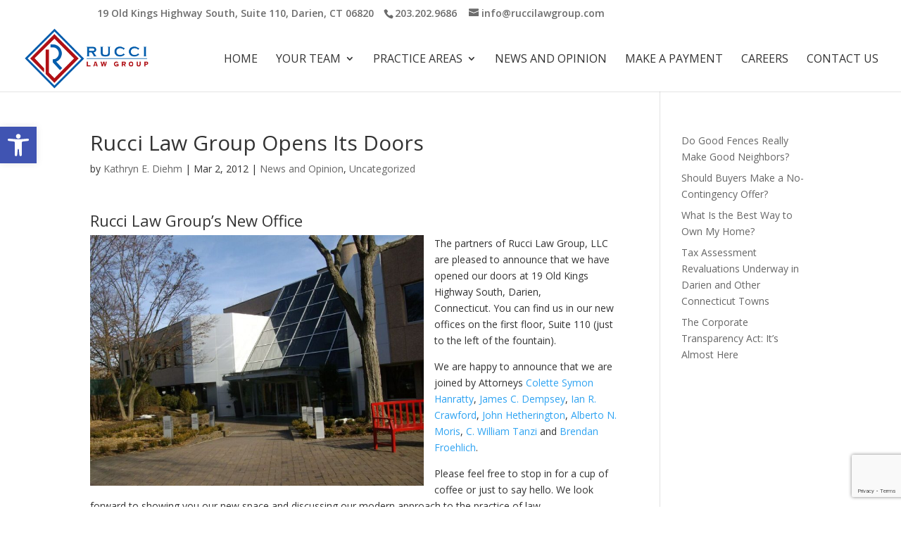

--- FILE ---
content_type: text/html; charset=utf-8
request_url: https://www.google.com/recaptcha/api2/anchor?ar=1&k=6LdnLosqAAAAABXxKZMEI5Umy1P3c_t2Ffgx3Wi1&co=aHR0cHM6Ly9ydWNjaWxhd2dyb3VwLmNvbTo0NDM.&hl=en&v=PoyoqOPhxBO7pBk68S4YbpHZ&size=invisible&anchor-ms=20000&execute-ms=30000&cb=k095h9r9u838
body_size: 48939
content:
<!DOCTYPE HTML><html dir="ltr" lang="en"><head><meta http-equiv="Content-Type" content="text/html; charset=UTF-8">
<meta http-equiv="X-UA-Compatible" content="IE=edge">
<title>reCAPTCHA</title>
<style type="text/css">
/* cyrillic-ext */
@font-face {
  font-family: 'Roboto';
  font-style: normal;
  font-weight: 400;
  font-stretch: 100%;
  src: url(//fonts.gstatic.com/s/roboto/v48/KFO7CnqEu92Fr1ME7kSn66aGLdTylUAMa3GUBHMdazTgWw.woff2) format('woff2');
  unicode-range: U+0460-052F, U+1C80-1C8A, U+20B4, U+2DE0-2DFF, U+A640-A69F, U+FE2E-FE2F;
}
/* cyrillic */
@font-face {
  font-family: 'Roboto';
  font-style: normal;
  font-weight: 400;
  font-stretch: 100%;
  src: url(//fonts.gstatic.com/s/roboto/v48/KFO7CnqEu92Fr1ME7kSn66aGLdTylUAMa3iUBHMdazTgWw.woff2) format('woff2');
  unicode-range: U+0301, U+0400-045F, U+0490-0491, U+04B0-04B1, U+2116;
}
/* greek-ext */
@font-face {
  font-family: 'Roboto';
  font-style: normal;
  font-weight: 400;
  font-stretch: 100%;
  src: url(//fonts.gstatic.com/s/roboto/v48/KFO7CnqEu92Fr1ME7kSn66aGLdTylUAMa3CUBHMdazTgWw.woff2) format('woff2');
  unicode-range: U+1F00-1FFF;
}
/* greek */
@font-face {
  font-family: 'Roboto';
  font-style: normal;
  font-weight: 400;
  font-stretch: 100%;
  src: url(//fonts.gstatic.com/s/roboto/v48/KFO7CnqEu92Fr1ME7kSn66aGLdTylUAMa3-UBHMdazTgWw.woff2) format('woff2');
  unicode-range: U+0370-0377, U+037A-037F, U+0384-038A, U+038C, U+038E-03A1, U+03A3-03FF;
}
/* math */
@font-face {
  font-family: 'Roboto';
  font-style: normal;
  font-weight: 400;
  font-stretch: 100%;
  src: url(//fonts.gstatic.com/s/roboto/v48/KFO7CnqEu92Fr1ME7kSn66aGLdTylUAMawCUBHMdazTgWw.woff2) format('woff2');
  unicode-range: U+0302-0303, U+0305, U+0307-0308, U+0310, U+0312, U+0315, U+031A, U+0326-0327, U+032C, U+032F-0330, U+0332-0333, U+0338, U+033A, U+0346, U+034D, U+0391-03A1, U+03A3-03A9, U+03B1-03C9, U+03D1, U+03D5-03D6, U+03F0-03F1, U+03F4-03F5, U+2016-2017, U+2034-2038, U+203C, U+2040, U+2043, U+2047, U+2050, U+2057, U+205F, U+2070-2071, U+2074-208E, U+2090-209C, U+20D0-20DC, U+20E1, U+20E5-20EF, U+2100-2112, U+2114-2115, U+2117-2121, U+2123-214F, U+2190, U+2192, U+2194-21AE, U+21B0-21E5, U+21F1-21F2, U+21F4-2211, U+2213-2214, U+2216-22FF, U+2308-230B, U+2310, U+2319, U+231C-2321, U+2336-237A, U+237C, U+2395, U+239B-23B7, U+23D0, U+23DC-23E1, U+2474-2475, U+25AF, U+25B3, U+25B7, U+25BD, U+25C1, U+25CA, U+25CC, U+25FB, U+266D-266F, U+27C0-27FF, U+2900-2AFF, U+2B0E-2B11, U+2B30-2B4C, U+2BFE, U+3030, U+FF5B, U+FF5D, U+1D400-1D7FF, U+1EE00-1EEFF;
}
/* symbols */
@font-face {
  font-family: 'Roboto';
  font-style: normal;
  font-weight: 400;
  font-stretch: 100%;
  src: url(//fonts.gstatic.com/s/roboto/v48/KFO7CnqEu92Fr1ME7kSn66aGLdTylUAMaxKUBHMdazTgWw.woff2) format('woff2');
  unicode-range: U+0001-000C, U+000E-001F, U+007F-009F, U+20DD-20E0, U+20E2-20E4, U+2150-218F, U+2190, U+2192, U+2194-2199, U+21AF, U+21E6-21F0, U+21F3, U+2218-2219, U+2299, U+22C4-22C6, U+2300-243F, U+2440-244A, U+2460-24FF, U+25A0-27BF, U+2800-28FF, U+2921-2922, U+2981, U+29BF, U+29EB, U+2B00-2BFF, U+4DC0-4DFF, U+FFF9-FFFB, U+10140-1018E, U+10190-1019C, U+101A0, U+101D0-101FD, U+102E0-102FB, U+10E60-10E7E, U+1D2C0-1D2D3, U+1D2E0-1D37F, U+1F000-1F0FF, U+1F100-1F1AD, U+1F1E6-1F1FF, U+1F30D-1F30F, U+1F315, U+1F31C, U+1F31E, U+1F320-1F32C, U+1F336, U+1F378, U+1F37D, U+1F382, U+1F393-1F39F, U+1F3A7-1F3A8, U+1F3AC-1F3AF, U+1F3C2, U+1F3C4-1F3C6, U+1F3CA-1F3CE, U+1F3D4-1F3E0, U+1F3ED, U+1F3F1-1F3F3, U+1F3F5-1F3F7, U+1F408, U+1F415, U+1F41F, U+1F426, U+1F43F, U+1F441-1F442, U+1F444, U+1F446-1F449, U+1F44C-1F44E, U+1F453, U+1F46A, U+1F47D, U+1F4A3, U+1F4B0, U+1F4B3, U+1F4B9, U+1F4BB, U+1F4BF, U+1F4C8-1F4CB, U+1F4D6, U+1F4DA, U+1F4DF, U+1F4E3-1F4E6, U+1F4EA-1F4ED, U+1F4F7, U+1F4F9-1F4FB, U+1F4FD-1F4FE, U+1F503, U+1F507-1F50B, U+1F50D, U+1F512-1F513, U+1F53E-1F54A, U+1F54F-1F5FA, U+1F610, U+1F650-1F67F, U+1F687, U+1F68D, U+1F691, U+1F694, U+1F698, U+1F6AD, U+1F6B2, U+1F6B9-1F6BA, U+1F6BC, U+1F6C6-1F6CF, U+1F6D3-1F6D7, U+1F6E0-1F6EA, U+1F6F0-1F6F3, U+1F6F7-1F6FC, U+1F700-1F7FF, U+1F800-1F80B, U+1F810-1F847, U+1F850-1F859, U+1F860-1F887, U+1F890-1F8AD, U+1F8B0-1F8BB, U+1F8C0-1F8C1, U+1F900-1F90B, U+1F93B, U+1F946, U+1F984, U+1F996, U+1F9E9, U+1FA00-1FA6F, U+1FA70-1FA7C, U+1FA80-1FA89, U+1FA8F-1FAC6, U+1FACE-1FADC, U+1FADF-1FAE9, U+1FAF0-1FAF8, U+1FB00-1FBFF;
}
/* vietnamese */
@font-face {
  font-family: 'Roboto';
  font-style: normal;
  font-weight: 400;
  font-stretch: 100%;
  src: url(//fonts.gstatic.com/s/roboto/v48/KFO7CnqEu92Fr1ME7kSn66aGLdTylUAMa3OUBHMdazTgWw.woff2) format('woff2');
  unicode-range: U+0102-0103, U+0110-0111, U+0128-0129, U+0168-0169, U+01A0-01A1, U+01AF-01B0, U+0300-0301, U+0303-0304, U+0308-0309, U+0323, U+0329, U+1EA0-1EF9, U+20AB;
}
/* latin-ext */
@font-face {
  font-family: 'Roboto';
  font-style: normal;
  font-weight: 400;
  font-stretch: 100%;
  src: url(//fonts.gstatic.com/s/roboto/v48/KFO7CnqEu92Fr1ME7kSn66aGLdTylUAMa3KUBHMdazTgWw.woff2) format('woff2');
  unicode-range: U+0100-02BA, U+02BD-02C5, U+02C7-02CC, U+02CE-02D7, U+02DD-02FF, U+0304, U+0308, U+0329, U+1D00-1DBF, U+1E00-1E9F, U+1EF2-1EFF, U+2020, U+20A0-20AB, U+20AD-20C0, U+2113, U+2C60-2C7F, U+A720-A7FF;
}
/* latin */
@font-face {
  font-family: 'Roboto';
  font-style: normal;
  font-weight: 400;
  font-stretch: 100%;
  src: url(//fonts.gstatic.com/s/roboto/v48/KFO7CnqEu92Fr1ME7kSn66aGLdTylUAMa3yUBHMdazQ.woff2) format('woff2');
  unicode-range: U+0000-00FF, U+0131, U+0152-0153, U+02BB-02BC, U+02C6, U+02DA, U+02DC, U+0304, U+0308, U+0329, U+2000-206F, U+20AC, U+2122, U+2191, U+2193, U+2212, U+2215, U+FEFF, U+FFFD;
}
/* cyrillic-ext */
@font-face {
  font-family: 'Roboto';
  font-style: normal;
  font-weight: 500;
  font-stretch: 100%;
  src: url(//fonts.gstatic.com/s/roboto/v48/KFO7CnqEu92Fr1ME7kSn66aGLdTylUAMa3GUBHMdazTgWw.woff2) format('woff2');
  unicode-range: U+0460-052F, U+1C80-1C8A, U+20B4, U+2DE0-2DFF, U+A640-A69F, U+FE2E-FE2F;
}
/* cyrillic */
@font-face {
  font-family: 'Roboto';
  font-style: normal;
  font-weight: 500;
  font-stretch: 100%;
  src: url(//fonts.gstatic.com/s/roboto/v48/KFO7CnqEu92Fr1ME7kSn66aGLdTylUAMa3iUBHMdazTgWw.woff2) format('woff2');
  unicode-range: U+0301, U+0400-045F, U+0490-0491, U+04B0-04B1, U+2116;
}
/* greek-ext */
@font-face {
  font-family: 'Roboto';
  font-style: normal;
  font-weight: 500;
  font-stretch: 100%;
  src: url(//fonts.gstatic.com/s/roboto/v48/KFO7CnqEu92Fr1ME7kSn66aGLdTylUAMa3CUBHMdazTgWw.woff2) format('woff2');
  unicode-range: U+1F00-1FFF;
}
/* greek */
@font-face {
  font-family: 'Roboto';
  font-style: normal;
  font-weight: 500;
  font-stretch: 100%;
  src: url(//fonts.gstatic.com/s/roboto/v48/KFO7CnqEu92Fr1ME7kSn66aGLdTylUAMa3-UBHMdazTgWw.woff2) format('woff2');
  unicode-range: U+0370-0377, U+037A-037F, U+0384-038A, U+038C, U+038E-03A1, U+03A3-03FF;
}
/* math */
@font-face {
  font-family: 'Roboto';
  font-style: normal;
  font-weight: 500;
  font-stretch: 100%;
  src: url(//fonts.gstatic.com/s/roboto/v48/KFO7CnqEu92Fr1ME7kSn66aGLdTylUAMawCUBHMdazTgWw.woff2) format('woff2');
  unicode-range: U+0302-0303, U+0305, U+0307-0308, U+0310, U+0312, U+0315, U+031A, U+0326-0327, U+032C, U+032F-0330, U+0332-0333, U+0338, U+033A, U+0346, U+034D, U+0391-03A1, U+03A3-03A9, U+03B1-03C9, U+03D1, U+03D5-03D6, U+03F0-03F1, U+03F4-03F5, U+2016-2017, U+2034-2038, U+203C, U+2040, U+2043, U+2047, U+2050, U+2057, U+205F, U+2070-2071, U+2074-208E, U+2090-209C, U+20D0-20DC, U+20E1, U+20E5-20EF, U+2100-2112, U+2114-2115, U+2117-2121, U+2123-214F, U+2190, U+2192, U+2194-21AE, U+21B0-21E5, U+21F1-21F2, U+21F4-2211, U+2213-2214, U+2216-22FF, U+2308-230B, U+2310, U+2319, U+231C-2321, U+2336-237A, U+237C, U+2395, U+239B-23B7, U+23D0, U+23DC-23E1, U+2474-2475, U+25AF, U+25B3, U+25B7, U+25BD, U+25C1, U+25CA, U+25CC, U+25FB, U+266D-266F, U+27C0-27FF, U+2900-2AFF, U+2B0E-2B11, U+2B30-2B4C, U+2BFE, U+3030, U+FF5B, U+FF5D, U+1D400-1D7FF, U+1EE00-1EEFF;
}
/* symbols */
@font-face {
  font-family: 'Roboto';
  font-style: normal;
  font-weight: 500;
  font-stretch: 100%;
  src: url(//fonts.gstatic.com/s/roboto/v48/KFO7CnqEu92Fr1ME7kSn66aGLdTylUAMaxKUBHMdazTgWw.woff2) format('woff2');
  unicode-range: U+0001-000C, U+000E-001F, U+007F-009F, U+20DD-20E0, U+20E2-20E4, U+2150-218F, U+2190, U+2192, U+2194-2199, U+21AF, U+21E6-21F0, U+21F3, U+2218-2219, U+2299, U+22C4-22C6, U+2300-243F, U+2440-244A, U+2460-24FF, U+25A0-27BF, U+2800-28FF, U+2921-2922, U+2981, U+29BF, U+29EB, U+2B00-2BFF, U+4DC0-4DFF, U+FFF9-FFFB, U+10140-1018E, U+10190-1019C, U+101A0, U+101D0-101FD, U+102E0-102FB, U+10E60-10E7E, U+1D2C0-1D2D3, U+1D2E0-1D37F, U+1F000-1F0FF, U+1F100-1F1AD, U+1F1E6-1F1FF, U+1F30D-1F30F, U+1F315, U+1F31C, U+1F31E, U+1F320-1F32C, U+1F336, U+1F378, U+1F37D, U+1F382, U+1F393-1F39F, U+1F3A7-1F3A8, U+1F3AC-1F3AF, U+1F3C2, U+1F3C4-1F3C6, U+1F3CA-1F3CE, U+1F3D4-1F3E0, U+1F3ED, U+1F3F1-1F3F3, U+1F3F5-1F3F7, U+1F408, U+1F415, U+1F41F, U+1F426, U+1F43F, U+1F441-1F442, U+1F444, U+1F446-1F449, U+1F44C-1F44E, U+1F453, U+1F46A, U+1F47D, U+1F4A3, U+1F4B0, U+1F4B3, U+1F4B9, U+1F4BB, U+1F4BF, U+1F4C8-1F4CB, U+1F4D6, U+1F4DA, U+1F4DF, U+1F4E3-1F4E6, U+1F4EA-1F4ED, U+1F4F7, U+1F4F9-1F4FB, U+1F4FD-1F4FE, U+1F503, U+1F507-1F50B, U+1F50D, U+1F512-1F513, U+1F53E-1F54A, U+1F54F-1F5FA, U+1F610, U+1F650-1F67F, U+1F687, U+1F68D, U+1F691, U+1F694, U+1F698, U+1F6AD, U+1F6B2, U+1F6B9-1F6BA, U+1F6BC, U+1F6C6-1F6CF, U+1F6D3-1F6D7, U+1F6E0-1F6EA, U+1F6F0-1F6F3, U+1F6F7-1F6FC, U+1F700-1F7FF, U+1F800-1F80B, U+1F810-1F847, U+1F850-1F859, U+1F860-1F887, U+1F890-1F8AD, U+1F8B0-1F8BB, U+1F8C0-1F8C1, U+1F900-1F90B, U+1F93B, U+1F946, U+1F984, U+1F996, U+1F9E9, U+1FA00-1FA6F, U+1FA70-1FA7C, U+1FA80-1FA89, U+1FA8F-1FAC6, U+1FACE-1FADC, U+1FADF-1FAE9, U+1FAF0-1FAF8, U+1FB00-1FBFF;
}
/* vietnamese */
@font-face {
  font-family: 'Roboto';
  font-style: normal;
  font-weight: 500;
  font-stretch: 100%;
  src: url(//fonts.gstatic.com/s/roboto/v48/KFO7CnqEu92Fr1ME7kSn66aGLdTylUAMa3OUBHMdazTgWw.woff2) format('woff2');
  unicode-range: U+0102-0103, U+0110-0111, U+0128-0129, U+0168-0169, U+01A0-01A1, U+01AF-01B0, U+0300-0301, U+0303-0304, U+0308-0309, U+0323, U+0329, U+1EA0-1EF9, U+20AB;
}
/* latin-ext */
@font-face {
  font-family: 'Roboto';
  font-style: normal;
  font-weight: 500;
  font-stretch: 100%;
  src: url(//fonts.gstatic.com/s/roboto/v48/KFO7CnqEu92Fr1ME7kSn66aGLdTylUAMa3KUBHMdazTgWw.woff2) format('woff2');
  unicode-range: U+0100-02BA, U+02BD-02C5, U+02C7-02CC, U+02CE-02D7, U+02DD-02FF, U+0304, U+0308, U+0329, U+1D00-1DBF, U+1E00-1E9F, U+1EF2-1EFF, U+2020, U+20A0-20AB, U+20AD-20C0, U+2113, U+2C60-2C7F, U+A720-A7FF;
}
/* latin */
@font-face {
  font-family: 'Roboto';
  font-style: normal;
  font-weight: 500;
  font-stretch: 100%;
  src: url(//fonts.gstatic.com/s/roboto/v48/KFO7CnqEu92Fr1ME7kSn66aGLdTylUAMa3yUBHMdazQ.woff2) format('woff2');
  unicode-range: U+0000-00FF, U+0131, U+0152-0153, U+02BB-02BC, U+02C6, U+02DA, U+02DC, U+0304, U+0308, U+0329, U+2000-206F, U+20AC, U+2122, U+2191, U+2193, U+2212, U+2215, U+FEFF, U+FFFD;
}
/* cyrillic-ext */
@font-face {
  font-family: 'Roboto';
  font-style: normal;
  font-weight: 900;
  font-stretch: 100%;
  src: url(//fonts.gstatic.com/s/roboto/v48/KFO7CnqEu92Fr1ME7kSn66aGLdTylUAMa3GUBHMdazTgWw.woff2) format('woff2');
  unicode-range: U+0460-052F, U+1C80-1C8A, U+20B4, U+2DE0-2DFF, U+A640-A69F, U+FE2E-FE2F;
}
/* cyrillic */
@font-face {
  font-family: 'Roboto';
  font-style: normal;
  font-weight: 900;
  font-stretch: 100%;
  src: url(//fonts.gstatic.com/s/roboto/v48/KFO7CnqEu92Fr1ME7kSn66aGLdTylUAMa3iUBHMdazTgWw.woff2) format('woff2');
  unicode-range: U+0301, U+0400-045F, U+0490-0491, U+04B0-04B1, U+2116;
}
/* greek-ext */
@font-face {
  font-family: 'Roboto';
  font-style: normal;
  font-weight: 900;
  font-stretch: 100%;
  src: url(//fonts.gstatic.com/s/roboto/v48/KFO7CnqEu92Fr1ME7kSn66aGLdTylUAMa3CUBHMdazTgWw.woff2) format('woff2');
  unicode-range: U+1F00-1FFF;
}
/* greek */
@font-face {
  font-family: 'Roboto';
  font-style: normal;
  font-weight: 900;
  font-stretch: 100%;
  src: url(//fonts.gstatic.com/s/roboto/v48/KFO7CnqEu92Fr1ME7kSn66aGLdTylUAMa3-UBHMdazTgWw.woff2) format('woff2');
  unicode-range: U+0370-0377, U+037A-037F, U+0384-038A, U+038C, U+038E-03A1, U+03A3-03FF;
}
/* math */
@font-face {
  font-family: 'Roboto';
  font-style: normal;
  font-weight: 900;
  font-stretch: 100%;
  src: url(//fonts.gstatic.com/s/roboto/v48/KFO7CnqEu92Fr1ME7kSn66aGLdTylUAMawCUBHMdazTgWw.woff2) format('woff2');
  unicode-range: U+0302-0303, U+0305, U+0307-0308, U+0310, U+0312, U+0315, U+031A, U+0326-0327, U+032C, U+032F-0330, U+0332-0333, U+0338, U+033A, U+0346, U+034D, U+0391-03A1, U+03A3-03A9, U+03B1-03C9, U+03D1, U+03D5-03D6, U+03F0-03F1, U+03F4-03F5, U+2016-2017, U+2034-2038, U+203C, U+2040, U+2043, U+2047, U+2050, U+2057, U+205F, U+2070-2071, U+2074-208E, U+2090-209C, U+20D0-20DC, U+20E1, U+20E5-20EF, U+2100-2112, U+2114-2115, U+2117-2121, U+2123-214F, U+2190, U+2192, U+2194-21AE, U+21B0-21E5, U+21F1-21F2, U+21F4-2211, U+2213-2214, U+2216-22FF, U+2308-230B, U+2310, U+2319, U+231C-2321, U+2336-237A, U+237C, U+2395, U+239B-23B7, U+23D0, U+23DC-23E1, U+2474-2475, U+25AF, U+25B3, U+25B7, U+25BD, U+25C1, U+25CA, U+25CC, U+25FB, U+266D-266F, U+27C0-27FF, U+2900-2AFF, U+2B0E-2B11, U+2B30-2B4C, U+2BFE, U+3030, U+FF5B, U+FF5D, U+1D400-1D7FF, U+1EE00-1EEFF;
}
/* symbols */
@font-face {
  font-family: 'Roboto';
  font-style: normal;
  font-weight: 900;
  font-stretch: 100%;
  src: url(//fonts.gstatic.com/s/roboto/v48/KFO7CnqEu92Fr1ME7kSn66aGLdTylUAMaxKUBHMdazTgWw.woff2) format('woff2');
  unicode-range: U+0001-000C, U+000E-001F, U+007F-009F, U+20DD-20E0, U+20E2-20E4, U+2150-218F, U+2190, U+2192, U+2194-2199, U+21AF, U+21E6-21F0, U+21F3, U+2218-2219, U+2299, U+22C4-22C6, U+2300-243F, U+2440-244A, U+2460-24FF, U+25A0-27BF, U+2800-28FF, U+2921-2922, U+2981, U+29BF, U+29EB, U+2B00-2BFF, U+4DC0-4DFF, U+FFF9-FFFB, U+10140-1018E, U+10190-1019C, U+101A0, U+101D0-101FD, U+102E0-102FB, U+10E60-10E7E, U+1D2C0-1D2D3, U+1D2E0-1D37F, U+1F000-1F0FF, U+1F100-1F1AD, U+1F1E6-1F1FF, U+1F30D-1F30F, U+1F315, U+1F31C, U+1F31E, U+1F320-1F32C, U+1F336, U+1F378, U+1F37D, U+1F382, U+1F393-1F39F, U+1F3A7-1F3A8, U+1F3AC-1F3AF, U+1F3C2, U+1F3C4-1F3C6, U+1F3CA-1F3CE, U+1F3D4-1F3E0, U+1F3ED, U+1F3F1-1F3F3, U+1F3F5-1F3F7, U+1F408, U+1F415, U+1F41F, U+1F426, U+1F43F, U+1F441-1F442, U+1F444, U+1F446-1F449, U+1F44C-1F44E, U+1F453, U+1F46A, U+1F47D, U+1F4A3, U+1F4B0, U+1F4B3, U+1F4B9, U+1F4BB, U+1F4BF, U+1F4C8-1F4CB, U+1F4D6, U+1F4DA, U+1F4DF, U+1F4E3-1F4E6, U+1F4EA-1F4ED, U+1F4F7, U+1F4F9-1F4FB, U+1F4FD-1F4FE, U+1F503, U+1F507-1F50B, U+1F50D, U+1F512-1F513, U+1F53E-1F54A, U+1F54F-1F5FA, U+1F610, U+1F650-1F67F, U+1F687, U+1F68D, U+1F691, U+1F694, U+1F698, U+1F6AD, U+1F6B2, U+1F6B9-1F6BA, U+1F6BC, U+1F6C6-1F6CF, U+1F6D3-1F6D7, U+1F6E0-1F6EA, U+1F6F0-1F6F3, U+1F6F7-1F6FC, U+1F700-1F7FF, U+1F800-1F80B, U+1F810-1F847, U+1F850-1F859, U+1F860-1F887, U+1F890-1F8AD, U+1F8B0-1F8BB, U+1F8C0-1F8C1, U+1F900-1F90B, U+1F93B, U+1F946, U+1F984, U+1F996, U+1F9E9, U+1FA00-1FA6F, U+1FA70-1FA7C, U+1FA80-1FA89, U+1FA8F-1FAC6, U+1FACE-1FADC, U+1FADF-1FAE9, U+1FAF0-1FAF8, U+1FB00-1FBFF;
}
/* vietnamese */
@font-face {
  font-family: 'Roboto';
  font-style: normal;
  font-weight: 900;
  font-stretch: 100%;
  src: url(//fonts.gstatic.com/s/roboto/v48/KFO7CnqEu92Fr1ME7kSn66aGLdTylUAMa3OUBHMdazTgWw.woff2) format('woff2');
  unicode-range: U+0102-0103, U+0110-0111, U+0128-0129, U+0168-0169, U+01A0-01A1, U+01AF-01B0, U+0300-0301, U+0303-0304, U+0308-0309, U+0323, U+0329, U+1EA0-1EF9, U+20AB;
}
/* latin-ext */
@font-face {
  font-family: 'Roboto';
  font-style: normal;
  font-weight: 900;
  font-stretch: 100%;
  src: url(//fonts.gstatic.com/s/roboto/v48/KFO7CnqEu92Fr1ME7kSn66aGLdTylUAMa3KUBHMdazTgWw.woff2) format('woff2');
  unicode-range: U+0100-02BA, U+02BD-02C5, U+02C7-02CC, U+02CE-02D7, U+02DD-02FF, U+0304, U+0308, U+0329, U+1D00-1DBF, U+1E00-1E9F, U+1EF2-1EFF, U+2020, U+20A0-20AB, U+20AD-20C0, U+2113, U+2C60-2C7F, U+A720-A7FF;
}
/* latin */
@font-face {
  font-family: 'Roboto';
  font-style: normal;
  font-weight: 900;
  font-stretch: 100%;
  src: url(//fonts.gstatic.com/s/roboto/v48/KFO7CnqEu92Fr1ME7kSn66aGLdTylUAMa3yUBHMdazQ.woff2) format('woff2');
  unicode-range: U+0000-00FF, U+0131, U+0152-0153, U+02BB-02BC, U+02C6, U+02DA, U+02DC, U+0304, U+0308, U+0329, U+2000-206F, U+20AC, U+2122, U+2191, U+2193, U+2212, U+2215, U+FEFF, U+FFFD;
}

</style>
<link rel="stylesheet" type="text/css" href="https://www.gstatic.com/recaptcha/releases/PoyoqOPhxBO7pBk68S4YbpHZ/styles__ltr.css">
<script nonce="ZEH-TcHDHGWpxJMShHaRHA" type="text/javascript">window['__recaptcha_api'] = 'https://www.google.com/recaptcha/api2/';</script>
<script type="text/javascript" src="https://www.gstatic.com/recaptcha/releases/PoyoqOPhxBO7pBk68S4YbpHZ/recaptcha__en.js" nonce="ZEH-TcHDHGWpxJMShHaRHA">
      
    </script></head>
<body><div id="rc-anchor-alert" class="rc-anchor-alert"></div>
<input type="hidden" id="recaptcha-token" value="[base64]">
<script type="text/javascript" nonce="ZEH-TcHDHGWpxJMShHaRHA">
      recaptcha.anchor.Main.init("[\x22ainput\x22,[\x22bgdata\x22,\x22\x22,\[base64]/[base64]/[base64]/[base64]/[base64]/[base64]/KGcoTywyNTMsTy5PKSxVRyhPLEMpKTpnKE8sMjUzLEMpLE8pKSxsKSksTykpfSxieT1mdW5jdGlvbihDLE8sdSxsKXtmb3IobD0odT1SKEMpLDApO08+MDtPLS0pbD1sPDw4fFooQyk7ZyhDLHUsbCl9LFVHPWZ1bmN0aW9uKEMsTyl7Qy5pLmxlbmd0aD4xMDQ/[base64]/[base64]/[base64]/[base64]/[base64]/[base64]/[base64]\\u003d\x22,\[base64]\x22,\x22AcOiJzAcCGUnV8OJOQYCTAPDtnlrw5lUbxdfTcOKU33Cs3Znw6B7w4F1aHphw4DCgMKgR25owpl2w4Vxw4LDnhPDvVvDjMKSZgrCvk/Ck8OyB8KYw5IGW8KrHRPDl8Kew4HDkn7DtGXDp0c6wrrCm3/DuMOXb8OfeCdvJXfCqsKDwpVMw6psw7Jyw4zDtsKZcsKyfsK5woNiewVeS8O2QkgowqM7NFAJwr4HwrJkRC0ABQtRwqXDtirDu2jDq8OkwqIgw4nCozTDmsOtaGvDpU5cwpbCvjVoYS3DizdZw7jDtlEswpfCtcO8w6HDow/CqzLCm3RmXAQ4w6TCuyYTwqXCpcO/[base64]/DnQLCh8ODPzPDkFrCoBTDhh/CjsOOJsO0AcOCw6rCnsKAbybClMO4w7AHRH/[base64]/DqGI0w6fCp3zDmzw+YAbDtT1lBcKYw7UnKGvCs8OgIsOZwqbCkcKowrrCsMObwq4Qwq1FwpnCjzU2F2MUPMKfwqlew4tPwowHwrDCv8OTCsKaK8OsQEJibGIAwrh+K8KzAsO7QsOHw5Ukw50ww73CkDhLXsO2w4DDmMOpwow/[base64]/CrMKxYsKww7XCqcK7w4RHwrsHAsK/B3fCgcK7w5/Cp8OKwoQFOsK7YynCnsKWwrPDuXhBP8KAIhTDrGbCtcOVNnsww6BADcO7wrLClmN7Kkp1wp3CqxvDj8KHw7XCgyfCkcOPKivDpEA2w6tUw7jChVDDpsOswpLCmMKcUWg5A8OCQG0+w7fDj8O9awQpw7wZwo/Co8Kfa1MPG8OGwrA7OsKPMx0xw4zDusOAw4dGZ8OYTsKgwoo2w7UpTsOTw6kaw6/Co8OWQWDCocKlw6lKwqp/w6XCiMKEJGlVE8OrC8KCEnbCvgDCi8K6wpkvwqdJwrfCrWh5S1vCocKWwpTDjsKkwrrCoQEKNm0sw64Zw4rCk01NPX/DvlvCo8O3w4rDvBvCssONUEPCvMKtYSXCl8OHw7UsUMOqw5rCoGDDhMO5F8KgXMOpw4rCnkPCrsOQdsOlw4TDoD9Pw6J+WsOhwr/DgW8wwpodwojCokzDvn4Xw4vDl1/DqTY6JsKwFjjCj05UOMKqOnMWKMKlLMKHEwbCiSjDocOla3oJw6lQwrcyGMK8w4PDsMKgbk/CpcObw4Ypw50OwoZedRrCscOJw7gRwpfDlHXCqDrCicOHC8KQeQtacxl/w4TCpBobw5LDssKHwoDDmhQabUbCi8OPM8K+w6lrc1wrdcKkKsOPCAxgUWvCucOzcHpWwoJqwpoIOcKLw7nDmsOvJ8OGwp4obcOewr/Cm1TDmzhaFmF8AsO0w5o7w7p/[base64]/CplPDjHXCg8KfKMKUwqYidcKAwpfCskDDjy0nw4jDusOkJlIFwojCjhttd8KZLXXDj8OZJsOOwpgMwq0hwqwiw63DphTCgsK9w4MGw57Co8Kjw6FsVw/Cnh7Ch8OPw7dbw5fCjkPCo8O3wqXClwB3c8K8woRdw7I8w41GSHXDgF90WTrCssO0woXCqEtXwo46w7gSwrrClsO3fMK/LF3Dt8OQw4rDvcOaCcKiVS/DpSZiZsKBEFhtw6vDrX/DocOywrtmJTwIw6Yaw4TCrMOywobDq8KUw7AEAMOQw6NVwqHDksOcKsK2wqFQQnzCkTLCmcODwprDjQQhwpJzecOkwrXDrsKpc8O/w6Bcw6fClXcyNSIrAF4IEHLCkMOtwphif1PDucOmEA7Ctn9gwpfDqsK4w5jDlcKOTjRsBCRQCX09Rm/[base64]/b8KmXGTDrQZMYnfDvsKZwod/UsKCccK6wpIvYsOjw79KCWADwrDDvMKuGgTDtMOuwovDvMK2eW93w7Z+DTFZLyfCoQtDWHFawo3ChWpnakZ0Z8OGwr/Dn8K7wqDDqVhYDmTCoMKOPcKUOcOaw4/ChBMFw6MTUnHDhnoEwpzDmxAAwrnCizvCucOIesKnw7Auw7JQwoccwqJjwrNqw7/Crh4+CsOBXsO3CF3CiDrCo30NXyc0wqM0w5Yxw6BXw7l1wpfDuMOCSsKhwoPCmyp+w54xwr3CkCsGwq9kw4/DrsOsFTHDgjsUGMKAwpVnw4ZPw6jClHnCosO0wqQAMHhVwqAow61mwoYKNFpqw4bCtcKFCcKXw6rCtUJMwrc3Wmlaw7bCtsOBw7NMw77ChhcNw5zCkRt2UsKWVcOYwqPDj2lSw7DCtBcJIk/DuQYOw5ACw7vDqR8/wos9LlDClsKtwp/DpFHDj8OHwq8FTsK4XsKoahAAwpfDizXCk8KdeBJjVDkUdALCjlsWTwx8wqIHDw1NTsKLwrZxwq3CnsOUwoPDgcORDQIqwonCnMOZMkUzw4zCh1wPf8K3BmFXHB/Dn8Otw53Cg8OxT8OfLW4+wrpBVxbCoMK9WCHCjsOdBsKiW2rCksKJISgpAsOXWG/Cm8OybMK3wozCpnkNwp/CoH54LcOFBMK+WR0Kw6/[base64]/[base64]/DosOVwr7ChR3DrzvCtcK+JsOUdsKTw5k4wqQFOcKwwr4xZ8KdwrcTw6PDpgnDvmcqcRvDvDoIB8KdwozCjsOgW1zCr1Z0wrEZw7sfwqXCuw0leXXDhsOtwoI1wr7DuMOxw5ZhVltMwo/[base64]/DlUYzw5/Dt3wOfVZOw4VbRsKpwrjCoWjDnHnDscOgw6gjwr1EVcO7w4nCrzoSw4xiOH02wrFCKygFSQVYwr9pdsKkH8OaN2U4A8K2cDbCmkHCohXDj8KJwpPCp8KMwqRAwr5tdMOTAMKvLioJw4cOwqFechvDhsO8BGBRwqrDiV/CrCDCokPCkDLCpMOfwoVWw7JKw7g1MUbCjGvCmi/DhMOEXB01TcOQTmE+bEHDmmQzMR/CiGJJAMO+wpsINTQNSmrDvcKVQnV9wrjDsFbDm8Kyw6o8DTTDv8OoYy7DomcdCcKRTGFpw4rDjlbDjMKKw6Bsw4cCJcOvU3/[base64]/w6bCqGjCr8OHH8OIFMO4S2hCw4wKaMK0LsO9H8K/wq3DpgXCpsK5w7Y2Z8OMEV3Dtnhaw4YVdsOrGx5pUsOEwrRlWnTCt0jDtiDCmgPClDcfwo4xwp/[base64]/IMKqXcKdZlpPEnPDnsKHwqbCm8K/[base64]/CtsK3w5jDt8O/D8K5QcOYGx4swrDCnmrChw3Dp019w493wrnCicKfw4teTMKRZcO3wrrDq8OsfMOyw6bDmQrDtgPDvjPDmEVjw6wAYcKYwqI4VFspw6PDi1NvRmLDgi/Cq8O3VkN0wo7CnSXDhkFpw4FBwoLCiMOcwrh9ZMK4PcK6e8Obw7w0wpPCnBwyEsKiAsKpw4rCm8Kuw5HDgcK6LcKewpfCj8KWwpPCp8K1w6Avw5N+SyMLM8K2w67DisOzBldjEl49w50iGyPCkMOXIMOCw6HChcOsw7/DhcOhB8OqOADDosKJOcOIQ3/[base64]/w5AAwoxgwr3Du8OFw7zCozotOBxuQDswwofDnMOZwoDCjMKAw5PDmEHCkTU0dR9VHMKPK1vDoS8Rw4/Cp8KJesOjwqwDBsKfwpDDrMK1wrB7wozDvMOhw6HCrsOjbMOUPy7CgcKOwovCsAPDnWvCqMKpwo/CpwlPwq0sw65qwr3DisK7bgRYSx7DqcKhEBPCncKow5PDq2Mzw5nDpFLDjsKvwrnCm0jCgmk3DG52wqnDp13Ci2JbS8O9wr06CB/[base64]/KsKiDi1Hw4ImwqwLwoRiw7TDosO/w4XDscKIw7oiw4hDw43DjcKvQS/Ct8OeF8Ozwp5lcMKpWSs3w4Zaw6rClcKFLQp6woAkw5/CvGFbw7xLMAFOKsK4BxLCnsOsworDq3zCqDQWdEEOGMKibsOrw6bDviJZN3jClMOrTsKyZE82DTtowqzCm1YLTGwsw6XCtMKfwoJtw7vDuSUiHlocw7DDui0fwr/DuMOXw6QHw7dzE1PCpsOuU8O7w6suAMKtw4NaRTzDocOzQcO9GsO2UzjCtVXCrDzCs03CtMKsJcKsDcOCU0TCpDzCuwHDk8OZw4jDssKZw5VDcsO7w6AaL17DqwrCvW3CjAvDmAcrK0PDiMOMw4vDg8OJwp/Chj1IY1rCtXB/fMKVw77CpcKNwoPCuSjDlworClIUB2hnUHHDplLCm8KpwqDCisKqKsOLwrDDhcO1WnjDjE7DjXPDtcOwCcODwpTDiMKXw4LDhMKDLxVMwoxWwrbDg3FfwrzCt8O/w4M9w61swqLCp8KlXwbDtQPDgcOpwqkQw4MuVMKQw53Cvm/DvcOjw7/Dm8OaRDHDm8Ovw5PDiwTCg8Kea0rCgEYAw5XCl8OKwps8L8O0w67CkW10w7F1w5/[base64]/CjMOFPC12IwXDj8KYw6/CkxjCt8OYbMKLVcOcQzPDs8K9ccOVR8K1VzfClhwheAPCtcOEJMKLw5XDsMKAI8OJw4xfw4wfwqHDjAZPWA/Du0zCqz9OTcKgecKRDsOxP8KscMK/wrQ1w4DDjinClsOjU8OFwqfCtULCj8Ojw4s3fEwsw7YwwpvCuibCrwvDuj80RcO9RcOWw5RHEcKtw6V/YRfDuT1KwqvCszHDkF4neU3DmcKETcOnbcOVw6Mww6cPXcOcbUJZwrHDocORwrHCncKHN1s/DsOhM8KVw6fDicOVBMKsJcKuwo1GIcO2UcOQWsKIB8OAWcO5wrvCsB9LwrB/bMKDanYMDcKgwozDkCfCky5iw77DkXjChMK1w6PDjDLChcOZwoLDr8K9fcOcDw/[base64]/DkWTCmcOGw4rDnsOrCcOBw4LCocORWEcrQScQfsKHe8Oew6DDi1zCoDwzw47Cg8KRw5jCmBHDpwDCnQHChibDv1YTwqFbwpYzw7cOwoTDhWhPw5F+w5DDucOXI8KRw5cWKsKsw6/[base64]/C8KGLsKoKcKXD1jDmB1PwqXDvMKgSXvCsTVqeMO/PsOEw7w/[base64]/WsK7ccK0P8KcC8K/fGVUw595w6PCiSkrC3o8wqbCr8OzHANAw7fDg0gHwr0zwovDjQjChzvDtx7Dh8OvF8KWw619w5Eiw5wrfMO8woXCmg4xTsOeLVTDlWrCkcO0SwDCsT9/ah11X8OUc0kVwqh3wqfDuHkQw77DmcOPwpvCtwdgUMO4wo3Dl8OSwpdKwqUFFT4xbyvCqQTDuA3DonzCqMK5AMKjwojDkRrCuX9ew4keK8KLHWHCnMK5w7rCs8KvIMKWWB9QwqR+wph6w71Cwrc6ZcKIIjg/KRB7dcORDH3DlsKTw6twwpjDtwhsw50owqZQwo5QVjNwBkI7DcOXeUnClHnDpcOmeVpywqHDscOHw5dfwpjDtlYjZRUtw63Cs8K+GsO2EsKXw69rb37CuCvCtEJbwpFyG8Kmw57CqcKfAcO9alHDlMOcZcKaKsKSXxPDrMKsw4DCmi7DjydfwowoSMK9wq4kw4/CosK0MlrCqcK9woYHFUEHw4lqO05ew444WMO/wo3ChsOCaU9vNDHDisKYw5/DhEXCm8O7fsKiAFrDtMKAKUDCvQhOCCBtRMKtwo3DusKHwovDljA0FMKvFXDClmQNwo5rwqjCnsKXBiVZIcKZRsO6dTHDgQLDusKyA3NxQUctw5fDklLDlFDClDrDgsOkBsO6A8Kpwq7CgcOLTwQ3wpbCgsOaIQx3w6nDqsO2wo/Dk8OKbsK4a3hGw6NPwo8Wwo/DocO9wqkjJXjCncKiw7xcTA0qwrcMdsK6SAvDmUcbCTVvw7NYHsOGX8OLwrUOw4MHVcKMRHI0wqtwwoDCj8K4Znciw5XCssO3wrXCpsOhOFvDtFsww4rDmyABY8OkPlIEMx/[base64]/ecKvwqXCjMKaKSpjwqLDmV8XDsOywqsXTMO4w5s9cVFxfsOrQMK8UE/DiwVrwqJww4DDpsKywqM9UsO2w63CkcOZwqDDt1HDuVdCwp3Ci8K8wrvDhsOEbMKTw5sjDl9RbsOQw43CkScJFj3Ci8OfaV1pwq/[base64]/w7RYNQcsw6bCnWXDq8OWH8Ovw4tDwoBpKcOow79OwpjDt3tEdCdUdHdFw4hkc8Kzw41Jw5bDk8O6w5I7w7HDlEHChsKvwqnDixLDlgogw48xdCXDsEJBw4nCsk3CmE3Cl8O4wobCmsKWKcKJwodYwpkwKVZFWFViw65Ew6/[base64]/[base64]/[base64]/[base64]/Cm8KmFD3Dv1RaPx7Dth7DlmYlR8OHOcK7wqLDoMKcW8KpwroZw4Asa2k5wqUxwoPCuMOGWsKrw7clw6wRAsKfwrfCocOjwrIAOcKSw7lAwr/Clm7Cj8Kuw6zCtcKhw5hMFsKef8K9wqrDrjXCmMKowqMUNxcCVUvCtcKvakAoIsKsWHbCs8ONwq3DsgUlwozDnhzCsnnChxVtBMKUw63Ckmd5w4/Co3JawpDClnjCmsOOCHc6wprCi8Kjw7/DuQXCmsOPGMKBeSUFOmJYR8OIw7TDgGV+UALDqcOUwpLCscO8bcK7wqFuYQ/[base64]/DjDsJwqrCtGjCsMO+YMOEwrRMMcK6CXV/wosoJ8OEMDkwe2t9w63Cr8KMw6/DsUQMYMOBw7d3IRfDgzwSB8OYYMKWw4xGwqtjwrJbwpbDt8K9MsObacOuwqbDiU/[base64]/CiFhHw5NCHcKgI8KQeMKEBXjDqi4GOnE5HcOTASk3w7PCnGrDssKAw7HDq8K0bR0Vw7VIwr9ZZSIIw67DhmnDtsKaLRTCljLCiUnCusK1BG8LPlokwpPCuMObOsOmwp/CvcKkDcKUeMKAay3CsMOBHHHCu8KKHSVww4s1ZQIPw6x8wqAGEsOxwqw2w67CucONwrsVPBDDt050SlXCo17CucKsw6LDtsKRC8OCwr/CtgpBw4AQQ8Kkw6soYXjCucKBaMKFwrcgwpt3W3cxHMO5w4LDsMO4a8K9B8KNw4PCtEUrw4vCpcKwK8OIdCbDh2NRwobDg8KSw7fDk8O/wrw/UMOBw6NGY8K2FgMFwo/DiXYlbGIIABfDvnzDsiJiXwPCkMOxwqQ1NMOoey53wos3fsO8wqolw4DChj1FfcOrwoMkDsOgwp9YXW9kwpsxwqhCw6vDsMKAw7PDvUlSw7I3w4TCnwsaZ8O1wrgsRMK9LBXCizjDpBkPcsKsHlnCpQ03BsKvB8Oew7DClTzDjkUrwoc8wol9w6VKw4/DrMOqwrzDqMOgTUTDkQIyAH5BLUEiw5Rpw5opwotDwohbHCjDpQXCl8Kvw5gVw4F4wpTCrR9GwpXCmx3Cn8OJw5zCkHjDjyvChMO7LSF7JcOxw5Rawp7DoMKjwrwCwrp0w60CXMOjwpPDtMKXMVDCjMOxwpUbw4TDjBYsw7bDjMK2CAohUzHCjCBRQsORTm7DksK/wqPCkg3ClsOJw6jCvcKnwp8eQMKgasOcL8OpwqDDtmxTwoZ+woPCj2Z5MMK5c8KFXijColc/HsKHwqjDrMOpEmkoHUbCpGnCi1TCp1wYG8OyG8O7dE/CiifDvz3Dr1nDisOMV8Odwq/DucOTwrhsIBDDusOwLsOFwqHCk8KwCMKhZA55aUrDl8OVEMO3QHAfw6tww6nDlGkvwo/[base64]/[base64]/Cl2DDtSQFcsKdwrNxw74UYsKZGsKiwrrDmUxpQSdVc3PDmVDCvSzCn8OawpzDhMKUG8KSPFBIwovDtyUzRMKnw6nCjGkLKETDo1RxwqBALcK7HirDssO2EsKMUDh5MhIZMsOsNC3CjsOGw6oiFE4nwp3CqhFywrjDscOMXTsaMhtRw4lJwqfCmcOfw4/CpwLDqcObD8Oowo7CjgLDkHXCsyJAbMKrbQvDmMO0QcOzwo1JwpjCmjrCmcKHwqJ9w7ZMwpPChm5cZsK+WF05wrN2w78UwqbCuigUbMKXw6Ydw67DkcO5w73DiiYlDijDn8KywoV/w5/Djwg6a8OyAMOew5NNw65beiTCo8K6wqDDjx4Yw5fCsklqw63Ds1Z7wq3DrV4Kw4IhHG/CqG7Do8OCw5HCoMKAw6lMw7PDm8OaV23DusKHKcK2wppmwqgKw43CiEY5wrEGwqzDkS9Nw4jDkMOvwr5JairDtXIhw5bCk0rDm2rDr8KOMMOCLcKswq/[base64]/DrMKvIcKhw4nCjcO7DDXCnMO9SQ3DocOPIBsfX8K9RsOUw77DohLDncOtw6/DucOqw4jDnXVAdx8ew5dmchDDl8OBwpQ9wpN5w7cwwqjCt8KuNSA5w4J0w7fCtjjDl8OcLMK2OsO7wqTDtsOeblgbw5cRSi04DsKOw5fClyLDjsOQwo89UMKnKyshw7DDnl/DuBfCjmvCjsOywpRfCMOGwqrCh8OtRsKiwqoaw7DDtkjCpcODU8KYw4gZwptGDXQLwpzCh8OeY0Bawotcw4jCpmJmw7QnSR4ww6kAw77Dj8OGZRgURSjDlcOtwqdhcMKHwqbDnsO2NMKTe8O/[base64]/w4XCj8Odw4poKcOcw4rCmsKPw750wr7CpsOrw63CiijCvA5QJQLDrxt7QxIBJ8OiL8Kfw71Gw4Mhw4PDu1FZw6xQwq7DrDDCj8Kqwr7Dj8KyBMODw7Z2wok/KkA+QsOmw4Y5wpfDuMObw63CoE7DnMOBFiQ2RMKxKDxlBywGfEXDqWMQw73CkVQlKsK1OcOXw6nCklXCvEw4wqQ0SsO2Di9zwpJfHVbDpMK6w450wqdodUbDviwId8KPw7BiDMOSbk3Cr8O6w5/Dqj7DuMOFwqhOwr1MesO8Q8K+w6HDmcKRWDbCrMOWwpLCicOpEAjChEvDpAVzw6Mdwq7Cu8KjS0/Dt27CscONL3bCncKXw5IEc8Klwot8wp0rGEk5WcKpdlTCrMOCwr9nw73CgMOVwo82H1vDrhjCoktAwqQ+w7MtNAYNw6d8QSjDty0Ew4TDqMKzXktewoJgwpR3wrTDgUPDmiDCq8Kbw7jDvsK1dhdcbsOswofDnSbCpiY6H8KPG8OVw7VXH8OtwrTDjMO/[base64]/[base64]/CqRkKw5jCvA7CskBBw65Aw7bDtCVTCMOhRsKwwqo1wpo4wrs8wpfDv8Ofwq7CghjDksO2SlbDjMKRMMOoYhDDnxkLw44zEMKBw7nCh8Kww5pNwrh8w4w/QjbDlEbCpSwOw4nDi8O2asO9eGQwwoo4woTCqMKrw7PCl8Klw6LChsOqwoF0w4EMKwMSwpRwQsOIw47Djy5pbhkPU8Omw6nDgcOREVDDrV/DhlFnFsKtw6bDlsKuwr3Cim0Tw5/CgsOsdcKowq08PCPCsMO5Si0cw6/DtDHDhCdxwqNJH0ZhdnrCnE3CisK9ICnDnMKOwpMsX8OIw6TDucOPw4DCjMKZwpLCi0vCiWzCpMOVXFfDtsOnDVnCpcOkw7rCpnrCg8KpMiTCqsK5SsK2wq7CpiXDpgd9w7UvID/CrcKYG8KwT8KsR8O3WMO4wokEegXDtCrDhsOaK8Kcw5LDvTTCvlM+w6/Cs8OawrLCucKBH3fDmMOuw4ZPGDXCr8OtIBZRYknDtMKpUgsgYMK0JsK8b8Oewr/DssOgNMOkZcOvw4d5E3jDocKlwpbCisOGwowrwp/CtixrJsOaHDbDnsKySHEJw4x+wrdUXsKIw7N2wqAPwoXCgR/DkMKvdMKEwrV7woZyw43CkiwPw4zDjlXDhcOYw5RufARMwqHDjmsEwqNuQcOGw73Ctw9Vw5rDh8KaGcKpADrCiinCsFxYwodpwqk1IMOzZU9Ywo/ClsOXwqLDjcO/[base64]/Dn1HDhRjCqcKOBMOOM8OwwpAQw7PCrHjCocOowrDCh8OhYxtKwpoXwprDncKYw5UmGVYHWsKycAvDjcODZkrCoMKWSsK4d07Dky0AGMKUw7PCvzXDhMOxRUkawoQewqU1wpRVDXE/wqUtw4TDp0l+IsOTIsK/w5VZf2k4A27CpjkhwqbDlEjDrMKrb2nDgsORdMOiw6zCj8OHA8OKD8OrIHzCvMODCjVYw7ISXsKUEsOewpvDhBFNKE7DrR4jw6lQwpYDeCUlHsKSW8KfwpwKw4ACw44eXcKvwrRpw51SHcKeE8KZw4kyw4LCncKzICxQRijCssKNw7nDgMOsw6fChcKUw6NCeH/DjsK0b8Ouw5nCty0UTcKjw5VsOGbCtcOewpjDhyTDucKLMirCjhfCqmxyXsOLHSDDk8OZw7MQw7rDj0MxAm04R8OzwrY4bMKBw5Q2V1vCisKNf0PDisOBwpRhw5TDhMKIw5F0ZQ8kwrfDoRBHw6M1ajdmwp/DncKnwpnCtsKmw71twrTCogQnwq/CucK0HMKxw7ZMacKeHj7CpH7CjcKXw5vCoHRpOcOqw5UuL3caWmLChMOYb03Dg8KxwqkLw5tRUHzDjVw/wpTDs8OQw4rDrcK7wqNrUGIaBkcgdTrCn8OyVHxawo/ChljCgDxmwq8Ww6IywpXDucKtwr0Xw7PDhMKNwpTDpU3DgRvDumtWwoMxYF3CqMONwpXCicObw67DmMOnf8KOKMKBw5jCsV7CpMKowpNRwq/CgXpUw63DvcK9EyMLwqPCuxzDsgHChcO7wqbCr3glwphRwrbCmcO2JsKaNsOjQXxJCwYbNsK8wrEGw64JQxMyUsO8PV0mEkLCvgclDMOLcB4/WMOyIW7CrEbCimYgw4Nhw4zDkMOSw51bwrPDjzELbD9WwpLCtcOSw6bCpE/DqyHDkMOiwotiw6HCvCBRwqfCvivDqsKiw5DDsWoYw54Jw4B+wqLDum/DsSzDs0PDs8KDNy7CtMKEwp/DvAYZwqh3fMKMwqhtfMKKcMOlwr7Ch8OSc3LDsMK9w7cRw7h8w6HDkSpjIyTDrMO+w6TDhTJJR8KRwoXCrcODOzrCusKwwqBOVsO2woRVKMK0woo8Y8KYCgXDvMK3f8OeV33DiV5Lwp8DQn/[base64]/[base64]/FCsAw7LCvWF8wqgVwrVID2BodH3DqMOJwpZNDRhkw6DCqiHDryLDqTQ3M21mdxETwqB6w5DDsMO4wpPCiMK5Q8OEw5lfwoUxwqYTwovDr8Ofwo7DnsKiKsKxAg4/XUwKSMOWw6VHw7swwqc6wqfDiR59eEB6ecKCDcKBBVTCnsO2LmB2wqHCsMOJwqHCvnPChkvCnMOpw4jCvMOEw7BrwrPDrcO7w7zCiyhiHMKRwq7DlMKBw5I1Z8Ouw5vCpsOfwo8TP8OMEmbCi2g5wrzClcO0DmLCuAl2w6NNeggSf3/Dl8OBHS9Xw6pvwp0odWRSfFBqw4XDqMKnwolxwoYULkApRMKPLT1zNcKmwr3CjsKgZsO0WcOawozCpcKnCMObHMOkw6dKwq0awojCtsO0w4Y/[base64]/[base64]/CmcKZF2hWCcOKw6omKxfCvMKewpN8EnrCv8OvNcKkAVkCKMKxL2BmTMO+ScK4YA1AYcKNwr/DusKTH8O7TjAEwqXDuAQowofCkgrDmsKPw70PD0DChcK+QsKAN8O3a8KfAy1Pw5Qtw4zCtD7DjsKcEXXDtMKYwo3DmsK4ccKuEW0DGsKew77DqwgicH8Nwp/[base64]/DnMORwrtVAsOAMcOQPsOOfsOjwoo6w5Y0DsOTw6YKwoLDslkzIMOEV8OfGcKxFAbCr8KtPzrCtsKqwobDsVvCvmglXcOrwpLCnCIedAhawo7CjsO/wpALw4oawqPCvj0bw5LDjMOTwqcCBVTCksKtIm9FEmHDlsKcw4gTw4h0GcKQdWHCgU8aTsKkw6bDs056JmMFw6nCmiBZwoU2w5rCqWnDlEM/N8KbdmnCg8KpwrwybifDsADCrjdqw6bDlsK8TMOkwplRw6XCncK7OXMPGMORw5jClcKmdcONSDvDlRQKb8Kfwp/CoT1Ewq52wrcaBXvDjMOEUSXDoVAjQcOQw4AITXLCrVvDpMKXw5rDhDHDr8KiwoBmwpLDhxRBFXIxGW91w7sTw5fCnzrCjQvCqlVcw70/MGwKZhPDtcOPa8O5w6xZUh1MSkjDv8KKfBw4bhJxecOxW8OVDzBCST/ClcOEVcKDNUB5PlBVUHJAwrLDjSpaA8Krwp3CvCjCmBMEw4AGwp0HHFQnw7XCgVvCi3XDn8Kmw7NHw7sOWsO7w60owpfCk8KGFm7DoMOfYsKmMcK/w4DDg8OPw43CgDXDjQARAzvCsSBcJ2DCosOyw7Yiwo/DmcKdwpHDni4Uw6oKcnjDnDMLwrXDjhLDsnBfwpTDqGfDmCfDgMKfw4YdR8O+GMKdw4jDnsKhamoqw7HDrMOUDi8RasO/[base64]/ChUwGMD3CrMOnDcOAwr/Cm8KRBcO9w5XDjcOgw5B2UkMOS0QBSAA0w6rCicObwrPDknEiQz44wo/CnXlWeMOIbG5bbsOrIU0RVnDCh8Ogw7M5PWnCtUXDmmbCoMOhWMOrw5Mke8OGw7HDmWHClQDChiLDpsKZVn8kwrp3wq/DpEHDszZYw51fMHc4IMKoc8K1w7TClsK4IFfDlcOrZcOdw4RVTcKZw50Cw4HDvyEBbcKDcC9AacO8w5BAw4/CgHrCilpydEnDmcKDw4Afw5zDgAfCk8K2wp8Pwrx4enHCnyp1w5TCjMKDHcOxw7tvw6kMY8KmfGN2w4jCtijDhsOzw7gGRURxWEbCi3jCrR8swpTDmBHCocKSR1XCrcKVSGjCrcKzFVZnw4LDvsOZwoPDjsOnZHFcVcKhw6QAMEtewog5YMK/K8K4w65WRMKpCD0vQsO1EMKTw5rCosO7w6coZMK2FQ3DisOZFQHCoMKYwqjCrl/CjsOVA3VhNcOAw7bDs3U6w43ChsKYUMOrw7pvD8KjZVfCvsKEwpfCjgvCuxQcwrEKUVF/wqrCixxiw6Fgwq3CpcOww5fDgcKhIWolw5JKwqJzRMKRanTDmjrDjD9ow4nCkMK6AsKARnxnwodrwoXDvx05QkIaNw4OwqrCv8OUOcONwp/CksKAHjkMBQptFlDDqgvDgMOjd1LCisO/DcKRSMOhwpslw7QIw5DDukRgJMOIwq4zZcO/w7DCmcO0PsORQxrCgMKzLwLCmMOnR8O2w5DDihvClsKUw6PClVzClT3CjW3DhQ8vwqoAw5ARdcOfwpVuQTBcwovDsADDlcOSXcK6FlbDm8KBw7jDpUIpw7Z0YMOjw5hqw4VLMsO3asOow4gME20GZcOHw5FNEsKvw4LCucKBP8K9NcKTwpvDsl87YRc3w4F/fnPDtQTDjEB6wonCrml0Y8ODw7XCiMOEw4J5w4LDmUR6HMOLf8OEwqxWw5zDtsOYwrzCk8O8w6XDscKTWm3CiCBHZsKFMU16K8O+J8KzwrrDqsOjblnCrn7CgCfChDEUwq4NwotAfsOUwrHCsGsrMgFXw6FyYyd7wqrDm2NPw5x6w74swoYpGsO+bC8qwr/DkRrCiMKQwq/DtsO+wqtzfDPCtH5iw6fDoMOew4wKwpgLw5XDjEvDrRbCi8OUZMO8w6o5OkUrecK7OMKZVBg0WzlQJMKRMsOpD8OKw4cGVTZewp/DtMOAd8O+QsOSwr7CrsOgw7fCgkLCjCsrc8KnVsO6BsKkKsKDBMKCw70Bwr9TwrbDk8OqaT0SfsKjworCoXHDugR0OcK2BRINExHDgmAXOErDmSPCpsOgw63CiQ0mwoPDuHMFQQxIVMOJw589wotQwr5vC0zDs1MTwqUdV33Cgk/DjibDpMO8w4HCjixsMcOvwo7DjcOkGF0SSEduwohhOsOVwqrCund6wqVqRxE0w7tZw6/CgTMkbTFww7RtcsO+JsK4wp7DpcK1wqR7w7/CshbDocOcwrcrOcO1woJnw6AaFkxPw7MmcMKpFDzDpMOkIsO+LMK3Z8O8N8O1cDzCiMOONsOaw5QVPSkowrXChG/[base64]/CsFpaw64jw6F1w4Z5w4wGw57DtMOtE8KwTMKRwpTChMOgwrlQZcOWTwXClMKMw5zChsKJwocaKFTCmUTClsOHMQUjwpnDh8OMO07CkF/CtmxawpXClMOtZTV3RUcowqMfw7rCthYUw7pUVMOjwpY0w79Kw4jCuy5ow6Vqw7bCmxRSNsO4fMO8HmfDl2QDVMOnwolEwp/CggR8wp5NwqEwc8Kfw7RgwpPDlcKUwqUdYUTCvFfCqMOCdkvCr8O7F1DCn8Ofw6MoV1UJJyxew7MhRcKLEU1GVFpdOsOPCcKaw7UTRSHDn2Y2w4UlwrR9w5DCjUnCncObWh8QHMK6C3d4F2rCpWxDK8Kiw6sNRcKUbE/DjRs1LhPDq8OLw4rDjMK8w4bDlE7DvMKKGk/CtcOuw7bDscK6w7tDA3s8w6wDB8K9woxvw4dtMsKUACvDr8O7w7LDpMOSwqPDviBQw6J/HsOKw6jDkQDDi8OsN8Ofwpxaw5MQwpsBwo9eXVjDq0AGw5sHc8OVw4xQFMK3JsOjEjVJw7zDuA/Cu3HCpEnCk0zCuG/DunAUSCrCqlPDrAtrfsOywogvwqVvwqIdw5cTwoNJPMKlGizDnRNaUsK/w6tsU1VAw6hzacKzw5hNw6HCsMOGwodWF8OHwo8EFMKlwo/[base64]/CqTrDmSlKAcK6K3DDhcK1OArDvB0/[base64]/[base64]/DlcKEL8KSw7vCrSTCpwJ/dWE5wovDgDNFfXnCtcKqHjTDicKHw7lWITfChjXDisO0w7QBw6DDjMO+aVrDnsOCw7wfU8KxwrfDrsKKGQAnXXfDn3Utwp1VL8KheMOVwqYWwqgow47Cg8O3NsKdw7hGwojCssKbwrI8w5rCmUPDj8OLF3FzwrLCj3cvdcOgRcO3w5/CosODw4PCrlrCp8KfXkJmw4TDvXXClWPDtVXDkMKgwpsgwoTCsMOBwph9OB5cAsO2bkgOwo3CsgcpaxpcY8OmXsO8wrPDtjcuwpPDs09/w6TChcKQwrVLwpnDq0jDmk3Dq8KvV8KpA8Opw5gdwqNdw7rCgMOXdX5cKjvCrcKcwoNvw5/Cg18Aw4FQasOFwrHDtsKIEsKZwpjDlMKsw40fwotWPnI8woQ1GSXCsX7DtsORM03Co2bDrjFAAMK3wozDpnpVwqHCqMKnB3tiw7jDssOuecKSMQ3CjQfDljInwpNPTCrCh8Kvw6wSZEzDjR3DvMKqF0bDqcKiIhZwKMKXPUM7wr/Dm8KHY08owoUtTjhJw69vJCTDpMKhwocTNcOhw5DCosOwLirDk8K/w7XDtU3CrsOYw7c/wpU+AXXCqsKZCsOqeQzCgsK/EGzClMOSwoZVCwAQw4gAFEVdKMO4w6VRwoPCtMOmw5lfUBvCo0cDwoJ0w4gUw5w7w4s/w7LCj8OXw7Ydf8K3NS7DtMK2wqNmwoTDg3XDssO5w7c7H01Nw5TChMKEw51OExx7w5/CtFTCncObZcKdw4zCjV4LwopkwqBDwq7CtcO4w5VcaXbDpBzDrw3CscKVVcOYwq8Tw6bCocO7PR7Dq03CnG7CtXbDpsO4QMOPW8KneXfDrsKhw4fCqcONVcOuw5XDhsO/d8K5B8K+K8Oiwp1cVMOmH8O/[base64]/[base64]/CsMKvwp4ow5DCtMORRh7CmMKaw6bDj285ccOZw48owp7DsMKtUsK/Hx/[base64]/wrLCu8OTw6Yiw7ZPN8OowqjDuMKDNMO8woXDnk7DihTDnMOXwpDDiQ89MQlZwobDkD/DnMKNDSXCiz1Mw73DpAHCozczw7NZwofCgsOfwplpwqzDtA/DvcOjwo4yClc2wrkzIMKww7HCgjrDoXDClRLCnsOhw7ldwqPCjsKlwr3CkRp1IMOtwoDDgsKxwpoqc1/DpsONw6JLR8KCwrrCn8OjwrjCsMKuw6zDmE/Dp8KLwoQ8w49Jw7cyNsO6X8KgwrRGFMK5w4bCu8Ouw6lIcB0ucS3DtEjCmHLDq1DCqnQJTsKoQsO7FcKlTiF/w4QUAB3CgTjCnsOTK8Kfw7XCrX1LwrlTKsOSGsKewqtXecKrWsKYFB9Ww5RrXydJU8OKw7jCnxTCtRJ2w7rDhMKoRsOEw5vCmijCp8KrWMOdFjh3FcKEVFB0wowowoAJw6New4wTw7BkZMOewqYfw7rDvcKIwr8AwoPDj3EgXcKhaMODBMKJw5/[base64]/DlD/Dq8OCwpEWw4Q7fRQdw6vCsAfCgsKcwopqw4PCmMOYXcOQwp5swrljwpHDry3DgMOKOFrDn8OQw4zCiMOTXMKrw5drwrUaXGs8MBNEHWfDgFd9wpIow57DjsKow6TDlMOrNMOewpENdcKrccK5w4bCuzQUORzCoFDDgn/[base64]/wpxfw5/Cu3zDvcOLwrTDh1AZR8Ksw5XClkVawp0gU8KzwqNRWsKICHZvw54wOcOSFCtawqYbw6tFwpVzVWNnNhDDiMOTfD7DlggWw4TCk8Kxw57Du1/DklHChMKgw7Mrw4LDgWMwA8O8w7cNw5nCkTDDqDHDoMOXw4fCnjjChcO+wrHDg23DrMOkwrHCoMKBwrzDrgEVXsOJwpg5w7jCv8OaY2vCtsKSVXPDsSfDvzQowrjDjkXDqVbDm8OIEF/CqsK4w4BwXsKDSil1IFfDqBU4w79GICbCnnLDqsOKwr51wqZFwqI7HsO/w69vOcKkwrYAVTkewqfDl8OmOcKTYDkkwpZdScKNwpBmFD5Zw7TDnsORw4k3dEfCisOtGcOawp3CgMKOw7/[base64]/OcOMwrjCocKPwpohBn98LVbDjBHCvHrDicOKwoZ6YMKyw5vDujM7YH3DkATCm8KTw6/[base64]/w7YZMMKWRyXDosKGJcKbw614woUfPCfDvsOWRMKdX37CtMO8w504w71XwpHChMO8w6JwFW4yXsKLw4cXKcOXwo4WwplNwrQQJcK2dSbCisO0F8OAQ8K4HkTDu8OhwrHCuMO9bUhow43DtCwNAx7Ci0vDgikPw7TDuzbCjgkedn/CkGdVwp/DgMO8woPDqDUbw63DtMOIw73CsyITZcKAwqRIwrhuGsOpGivCt8OYLsK7AHzCk8KIwpkMwrxeIMKFwqXDkRI3w5PDmcOIIHjCnxszw5FDw6XDpsOdw4M3woXCoE0Lw4Bnw7s4REnCpcOzIcO9PMO0FcKFQMK2OGthahtvaHvCu8OSw5/CsmB3wo9jwovDi8OiSMK8w43ChywewrNUV2XDiwHDigg4wql6cA7DvXFPwpBsw7lIDMKMT1Ztw4I9S8OnMXwHw7g0w5PClFA+w75Rw5pEw5bDhBV8AwsuHcKNSsKmGcKaUVIpcMOJwq3Ch8O9w7cZTsOrY8Kxw57DrcK3d8KZw4XCjGQkRcOFClQNAcKaw45OOS/DpMKzwohqY1YfwodUZ8KFwqB+ZcKvwp/Dg3sobHQQw5EYwoATF0kMW8OdW8KtKhbDpcONwoPCtBdVPcOYZUwsw4rDj8KXbcO8YcKqwp0owqrChR4Hw7UmfE3DkTsBw4ExPGXCtMOkSzp9N3rDosK7Sn7CgiPCvi97XSxxwq/DvT3DkGJPwp7DrhEtwohYwrwpD8Olw5xnBl/DpsKbw4BPAgETOcO0w6/Cq1QKPGXDkxHCq8OZwoB0w73CuG/[base64]/DhFJPw4wlHcKGaMKEXww3MMK0w5jCosOZPgRuahAlwrnCiyjCt0nDjMOpbmoRAMKKPMOTwpNEHMOcw6zCpSLDjQzCjjvChENDwrtpbFhrw7HCjcKvZjrDn8Otw47CnW9ywrEIwpnDhAPCjcK/CsKTwo7DnMKcw4LCuz/DhsOlwplSBHbDs8KSwoTCkhB/[base64]/ColnCsF1QRcKSw4hneSM7wq5JJArCuAMYUsKowqnCvTlnw5LDmhfCicOGwrrDoA3DusKlHMKYw7LCsQfDlsOOwo7CsG3Coy1wwoM/wr82OE/Cm8OZw4fDvcOhcsOqAyPCvMOwZhwaw5kaXBfDnwHDm30NCcOoS2PDqRjCn8KbwonClMK7Z255wpDDvcK+wo4xw4sqw7rCtRvDpcKHw4ZbwpZ7w69qw4V7BMKKSkHDlsOGwr/DsMO3NMKbw6bDol8LfsOIX3LDvVF+Q8KLCMOhw798cFZJwq8VwoDClcO4YmLDqMK6HMO5DMOKw7zCgSt9d8OrwrNgOmrCrTXChDHDr8K9wqtHBETDvMKTw6/DqQB/J8OFw4bDkcKCTVzDisOVwrYgFHN9w7oYw7XDpMOxM8ORwo/CqcKpw4dEwqhFwrhSwpDDoMK2V8OGQ1/[base64]/[base64]/wpwRacKcPzHCscOAw4fDlkPDrw\\u003d\\u003d\x22],null,[\x22conf\x22,null,\x226LdnLosqAAAAABXxKZMEI5Umy1P3c_t2Ffgx3Wi1\x22,0,null,null,null,1,[21,125,63,73,95,87,41,43,42,83,102,105,109,121],[1017145,507],0,null,null,null,null,0,null,0,null,700,1,null,0,\[base64]/76lBhnEnQkZnOKMAhnM8xEZ\x22,0,1,null,null,1,null,0,0,null,null,null,0],\x22https://ruccilawgroup.com:443\x22,null,[3,1,1],null,null,null,1,3600,[\x22https://www.google.com/intl/en/policies/privacy/\x22,\x22https://www.google.com/intl/en/policies/terms/\x22],\x22bpkmMJvyGO2PeLC4xDF+mAMkzgrxgfqVnWZ9ozpmkko\\u003d\x22,1,0,null,1,1769450147374,0,0,[177],null,[77,87,122,14],\x22RC-C2HgUCWHAmvOcQ\x22,null,null,null,null,null,\x220dAFcWeA5rsk95ZW3o4vEWN6qAF9CUzzEShCdM6sjrjpJzln0YU9uHKmUDT3wWarBvf28ZGYV_yF1hYZLAP4Zx4XyGupuAQ9lmVQ\x22,1769532947350]");
    </script></body></html>

--- FILE ---
content_type: text/css
request_url: https://ruccilawgroup.com/wp-content/et-cache/global/et-divi-customizer-global.min.css?ver=1765168204
body_size: 1417
content:
body,.et_pb_column_1_2 .et_quote_content blockquote cite,.et_pb_column_1_2 .et_link_content a.et_link_main_url,.et_pb_column_1_3 .et_quote_content blockquote cite,.et_pb_column_3_8 .et_quote_content blockquote cite,.et_pb_column_1_4 .et_quote_content blockquote cite,.et_pb_blog_grid .et_quote_content blockquote cite,.et_pb_column_1_3 .et_link_content a.et_link_main_url,.et_pb_column_3_8 .et_link_content a.et_link_main_url,.et_pb_column_1_4 .et_link_content a.et_link_main_url,.et_pb_blog_grid .et_link_content a.et_link_main_url,body .et_pb_bg_layout_light .et_pb_post p,body .et_pb_bg_layout_dark .et_pb_post p{font-size:14px}.et_pb_slide_content,.et_pb_best_value{font-size:15px}body{color:#333333}#main-header .nav li ul{background-color:#b11317}.nav li ul{border-color:#b11317}.et_secondary_nav_enabled #page-container #top-header{background-color:#ffffff!important}#et-secondary-nav li ul{background-color:#ffffff}#top-header,#top-header a{color:#6c6c6c}.et_header_style_centered .mobile_nav .select_page,.et_header_style_split .mobile_nav .select_page,.et_nav_text_color_light #top-menu>li>a,.et_nav_text_color_dark #top-menu>li>a,#top-menu a,.et_mobile_menu li a,.et_nav_text_color_light .et_mobile_menu li a,.et_nav_text_color_dark .et_mobile_menu li a,#et_search_icon:before,.et_search_form_container input,span.et_close_search_field:after,#et-top-navigation .et-cart-info{color:#333333}.et_search_form_container input::-moz-placeholder{color:#333333}.et_search_form_container input::-webkit-input-placeholder{color:#333333}.et_search_form_container input:-ms-input-placeholder{color:#333333}#main-header .nav li ul a{color:#ffffff}#top-header,#top-header a,#et-secondary-nav li li a,#top-header .et-social-icon a:before{font-size:14px}#top-menu li a{font-size:16px}body.et_vertical_nav .container.et_search_form_container .et-search-form input{font-size:16px!important}#top-menu li a,.et_search_form_container input{font-weight:normal;font-style:normal;text-transform:uppercase;text-decoration:none}.et_search_form_container input::-moz-placeholder{font-weight:normal;font-style:normal;text-transform:uppercase;text-decoration:none}.et_search_form_container input::-webkit-input-placeholder{font-weight:normal;font-style:normal;text-transform:uppercase;text-decoration:none}.et_search_form_container input:-ms-input-placeholder{font-weight:normal;font-style:normal;text-transform:uppercase;text-decoration:none}#top-menu li.current-menu-ancestor>a,#top-menu li.current-menu-item>a,#top-menu li.current_page_item>a{color:#b01016}#footer-bottom{background-color:#114c89}#footer-info,#footer-info a{color:#ffffff}@media only screen and (min-width:981px){.et_header_style_left #et-top-navigation,.et_header_style_split #et-top-navigation{padding:40px 0 0 0}.et_header_style_left #et-top-navigation nav>ul>li>a,.et_header_style_split #et-top-navigation nav>ul>li>a{padding-bottom:40px}.et_header_style_split .centered-inline-logo-wrap{width:79px;margin:-79px 0}.et_header_style_split .centered-inline-logo-wrap #logo{max-height:79px}.et_pb_svg_logo.et_header_style_split .centered-inline-logo-wrap #logo{height:79px}.et_header_style_centered #top-menu>li>a{padding-bottom:14px}.et_header_style_slide #et-top-navigation,.et_header_style_fullscreen #et-top-navigation{padding:31px 0 31px 0!important}.et_header_style_centered #main-header .logo_container{height:79px}#logo{max-height:99%}.et_pb_svg_logo #logo{height:99%}.et_fixed_nav #page-container .et-fixed-header#top-header{background-color:#ffffff!important}.et_fixed_nav #page-container .et-fixed-header#top-header #et-secondary-nav li ul{background-color:#ffffff}.et-fixed-header #top-menu a,.et-fixed-header #et_search_icon:before,.et-fixed-header #et_top_search .et-search-form input,.et-fixed-header .et_search_form_container input,.et-fixed-header .et_close_search_field:after,.et-fixed-header #et-top-navigation .et-cart-info{color:#333333!important}.et-fixed-header .et_search_form_container input::-moz-placeholder{color:#333333!important}.et-fixed-header .et_search_form_container input::-webkit-input-placeholder{color:#333333!important}.et-fixed-header .et_search_form_container input:-ms-input-placeholder{color:#333333!important}.et-fixed-header #top-menu li.current-menu-ancestor>a,.et-fixed-header #top-menu li.current-menu-item>a,.et-fixed-header #top-menu li.current_page_item>a{color:#b01016!important}.et-fixed-header#top-header a{color:#6c6c6c}}@media only screen and (min-width:1350px){.et_pb_row{padding:27px 0}.et_pb_section{padding:54px 0}.single.et_pb_pagebuilder_layout.et_full_width_page .et_post_meta_wrapper{padding-top:81px}.et_pb_fullwidth_section{padding:0}}@media only screen and (max-width:980px){.et_header_style_centered .mobile_nav .select_page,.et_header_style_split .mobile_nav .select_page,.et_mobile_menu li a,.mobile_menu_bar:before,.et_nav_text_color_light #top-menu>li>a,.et_nav_text_color_dark #top-menu>li>a,#top-menu a,.et_mobile_menu li a,#et_search_icon:before,#et_top_search .et-search-form input,.et_search_form_container input,#et-top-navigation .et-cart-info{color:#000000}.et_close_search_field:after{color:#000000!important}.et_search_form_container input::-moz-placeholder{color:#000000}.et_search_form_container input::-webkit-input-placeholder{color:#000000}.et_search_form_container input:-ms-input-placeholder{color:#000000}}form.wpcf7-form .wpcf7-form-control:not(.wpcf7-submit){display:block;width:100%;font-size:16px;padding:12px 10px;margin-top:5px;transition:0.3s}form.wpcf7-form .wpcf7-form-control:not(.wpcf7-submit):focus{border-color:#2d3940}form.wpcf7-form textarea.wpcf7-textarea{resize:vertical;height:150px}form.wpcf7-form label{cursor:pointer;font-weight:400;font-size:16px;display:block}form.wpcf7-form input.wpcf7-submit{display:inline-block;padding:12px 30px;font-size:16px;text-transform:uppercase;cursor:pointer;border:1px solid #bbb;background:#fff;color:#000;margin-top:10px;transition:0.3s}form.wpcf7-form input.wpcf7-submit:hover{border-color:#E02B20;color:#fff;background:#E02B20}form.wpcf7-form .wpcf7-response-output{margin:10px 0px 0px}@media (max-width:768px){form.wpcf7-form input.wpcf7-submit{color:#000}form.wpcf7-form input.wpcf7-submit:hover{color:#fff}}.grecaptcha-badge{z-index:999}.mobile_menu_bar:before{color:#000000}.et_mobile_menu{border-top:2px solid
#b01016!important}@media only screen and (max-width:767px){body{position:relative!important;margin:0!important;padding:0!important}#top-header{position:fixed!important;top:0!important;left:0!important;right:0!important;z-index:10000!important;width:100%!important;margin:0!important;padding:0!important}#main-header{position:fixed!important;top:50px!important;z-index:9999!important;width:100%!important;margin:0!important}}@media only screen and (max-width:767px){body header img#logo{max-width:80%!important;max-height:80%!important;height:auto!important;width:auto!important}}.image-hover-wrapper{position:relative;display:inline-block}.image-hover-wrapper img{width:100%;transition:opacity 0.5s ease!important}.image-hover-wrapper:hover img{opacity:0.2!important}.image-hover-text{position:absolute;top:50%;left:50%;transform:translate(-50%,-50%);color:black;text-align:center;opacity:0;transition:opacity 0.5s ease!important;text-transform:none}.image-hover-wrapper:hover .image-hover-text{opacity:1!important}.image-hover-text .hover-title{font-size:18px;font-weight:bold;margin:0}.image-hover-text .hover-subtitle{font-size:14px;margin-top:4px}.image-hover-text .hover-title{font-size:18px;font-weight:bold;margin:0;white-space:nowrap}.et-fixed-header #et-top-navigation .nav li ul li a{color:#ffffff!important}.et-fixed-header #et-top-navigation .nav li ul li a:hover{color:#ffffff!important}.et_mobile_menu{overflow:scroll!important;max-height:80vh}

--- FILE ---
content_type: application/javascript
request_url: https://ruccilawgroup.com/wp-content/uploads/wtfdivi/wp_footer.js?ver=1739519373
body_size: -66
content:
jQuery('#footer-info').html("&copy; <span class=\"divibooster_year\"><\/span><script>jQuery(function($){$(\".divibooster_year\").text(new Date().getFullYear());});<\/script> Rucci Law Group, LLC. <span style=\"text-decoration: underline;\"><a href=\"https:\/\/ruccilawgroup.com\/disclaimer\">Disclaimer<\/a><\/span>");jQuery(function($){});jQuery(function($){$('#et-info-phone').wrap(function(){var num='12032029686';num=num.replace(/[^0-9+]+/g,'-');num=num.replace(/^[-]|[-]$/g,'');return'<a href="tel:'+num+'"></a>';});});